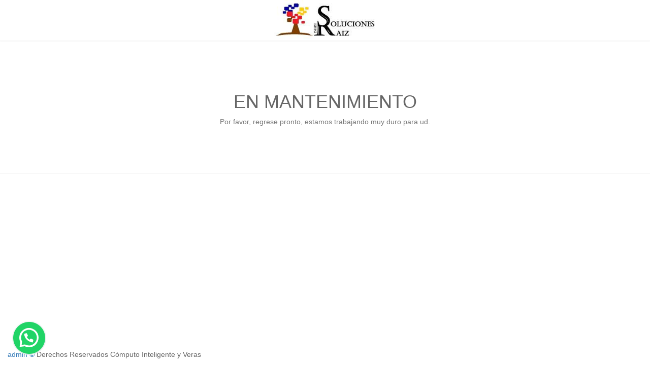

--- FILE ---
content_type: text/html; charset=UTF-8
request_url: http://www.solucionesdesderaiz.com.mx/OPTIPLEX-7010-CORE-I5-3RA-7010-3-1-GHZ--8GB--240GB-ESTADO-SOLIDO--NO-MONITOR--NO-DVD--WINDOWS-10-DELL-7010,13181_1461123834
body_size: 2489
content:

<!DOCTYPE html>

<html lang="es-MX">

<head>

<title>OPTIPLEX 7010 CORE I5 3RA. 7010 3.1 GHZ     8GB     240GB ESTADO SOLIDO     NO MONITOR     NO DVD     WINDOWS 10 DELL  7010 - PC´S </title>

<meta name="keywords" content="RWM4W,D40WD   " />



<meta name="description" content="Garantia: NO APLICA, Imagenes solo son referencia, no necesariamente corresponde al equipo.MONITOR 
No,&nbsp; PROCESADOR 
Core i5 3ra. MEMORIA RAM 8GB DDR 2666MHz&nbsp; GRAFICOS 
Intel UHD Graphics 630 with shared graphics memory 
Power 
180W AC Adapter 
SISTEMA OPERATIVO 
Windows 10 (64Bit) Spanish&nbsp; Info Not Available 
TECLADO NO UNIDAD OPTICA 
No ODD " /><meta name="google-site-verification" content="9ZfPIJ9bXZQdwGGBuUv4MzKepYYmf72rqcbbYLUvMV8" />









<meta name="country" content="Mexico">

<meta name="lang" content="es-MX">

<meta name="Author" content="Powered by Root Solutions MX [www.solucionesdesderaiz.mx]" />

<meta name="viewport" content="width=device-width, maximum-scale=1, initial-scale=1, user-scalable=0" />

<!--[if IE]><meta http-equiv='X-UA-Compatible' content='IE=edge,chrome=1'><![endif]-->

<link rel="canonical" href="http://www.solucionesdesderaiz.com.mx/OPTIPLEX-7010-CORE-I5-3RA-7010-3-1-GHZ--8GB--240GB-ESTADO-SOLIDO--NO-MONITOR--NO-DVD--WINDOWS-10-DELL-7010,13181_1461123834" />

<link rel="alternate" hreflang="es-MX" href="http://www.solucionesdesderaiz.com.mx/OPTIPLEX-7010-CORE-I5-3RA-7010-3-1-GHZ--8GB--240GB-ESTADO-SOLIDO--NO-MONITOR--NO-DVD--WINDOWS-10-DELL-7010,13181_1461123834" />


































<link async rel="stylesheet" href="https://servervip.s3.us-east-1.amazonaws.com/assets/plugins/bootstrap/css/bootstrap.min.css" media="none" onload="if(media!='all')media='all'">






<link async href="https://servervip.s3.us-east-1.amazonaws.com/assets/css/essentials3.css" rel="stylesheet" type="text/css" />




<link async rel="stylesheet" href="https://d297bwbxbj5kwd.cloudfront.net/assets/css/layout3.css" media="none" onload="if(media!='all')media='all'">

<noscript><link async rel="stylesheet" href="https://d297bwbxbj5kwd.cloudfront.net/assets/css/layout3.css"></noscript>




<link async href="https://d297bwbxbj5kwd.cloudfront.net/assets/css/header-1.css" rel="stylesheet" type="text/css" />




<link rel="icon" type="image/ico" href="favicon.ico" />
























<meta property="og:title" content="OPTIPLEX 7010 CORE I5 3RA. 7010 3.1 GHZ     8GB     240GB ESTADO SOLIDO     NO MONITOR     NO DVD     WINDOWS 10 DELL " />

<meta property="og:description" content="Garantia: NO APLICA, Imagenes solo son referencia, no necesariamente corresponde al equipo.MONITOR 
No,&nbsp; PROCESADOR 
Core i5 3ra. MEMORIA RAM 8GB DDR 2666MHz&nbsp; GRAFICOS 
Intel UHD Graphics 630 with shared graphics memory 
Power 
180W AC Adapter 
SISTEMA OPERATIVO 
Windows 10 (64Bit) Spanish&nbsp; Info Not Available 
TECLADO NO UNIDAD OPTICA 
No ODD" />

<meta property="og:type" content="article" />

<meta property="og:url" content="http://www.solucionesdesderaiz.com.mx/OPTIPLEX-7010-CORE-I5-3RA-7010-3-1-GHZ--8GB--240GB-ESTADO-SOLIDO--NO-MONITOR--NO-DVD--WINDOWS-10-DELL-7010,13181_1461123834" />


<meta property="og:image" content="http://www.solucionesdesderaiz.com.mx/productos/m/1.1568304009.jpg" />


<meta property="og:image:width" content="400px" />

<meta property="og:image:height" content="300px" />

<meta property="fb:app_id" content="182323240495395" />

<meta property="og:site_name" content="Garantia: NO APLICA, Imagenes solo son referencia, no necesariamente corresponde al equipo.MONITOR 
No,&nbsp; PROCESADOR 
Core i5 3ra. MEMORIA RAM 8GB DDR 2666MHz&nbsp; GRAFICOS 
Intel UHD Graphics 630 with shared graphics memory 
Power 
180W AC Adapter 
SISTEMA OPERATIVO 
Windows 10 (64Bit) Spanish&nbsp; Info Not Available 
TECLADO NO UNIDAD OPTICA 
No ODD" />











</head>







<body class="smoothscroll enable-animation      boxed "   >













<style>.btn-whatsapp {display:block;width:70px;height:70px;color#fff;position: fixed;left:20px;bottom:25px;border-radius:50%;line-height:80px;text-align:center;z-index:999;}</style>

<div class="btn-whatsapp">


<a href="https://wa.me/520000000000" target="_blank">




<img src="https://d297bwbxbj5kwd.cloudfront.net/whats2.png" id="b1" data-toggle="modal" data-target="#modalwha"></a></div>









<script  type="text/javascript" src="https://d297bwbxbj5kwd.cloudfront.net/assets/plugins/jquery/jquery-2.1.4.min.js"></script>

<script>

$("#b1").hover(function () {$('#modalwha').modal({show: true})});

</script>



<div class="modal fade bs-example-modal-sm" tabindex="-1" id="modalwha" role="dialog" aria-labelledby="mySmallModalLabel" aria-hidden="true">

	<div class="modal-dialog modal-sm">

		<div class="modal-content">



			<div class="modal-header">

				<button type="button" class="close" data-dismiss="modal" aria-label="Close"><span aria-hidden="true">&times;</span></button>

				<h5 class="modal-title" id="mySmallModalLabel">Escanea el Codigo con tu Telefono</h5>

			</div>



			<div class="modal-body"><center>

				<span class="border border-primary"><img width="200" height="200"  border="1" src="https://quickchart.io/qr?text==whatsapp://send?phone=520000000000"></span><p>



				o da click en el icono para abrir Whatsapp Web<p>

				<a href="https://wa.me/520000000000" target="_blank" >

				<span class="border border-primary"><img src="https://d297bwbxbj5kwd.cloudfront.net/whats2.png"></span></a>

				<center>

			</div>



		</div>

	</div>

</div>












<div id="wrapper">
<div id="header" class="clearfix text-center">
<a class="logo" href="#">
<img src="images/tmp/raiz.jpg" alt="Cómputo Inteligente y Veras" height="100" />
</a>


</div>

<section>
<div class="container text-center">

<h1 class="margin-bottom-20 size-30">EN MANTENIMIENTO</h1>
<p class="size-20 font-lato text-muted">Por favor, regrese pronto, estamos trabajando muy duro para ud.</p>

</div>
</section>


<footer id="footer" class="sticky">

<div class="copyright">
<div class="container">

<ul class="pull-right nomargin list-inline mobile-block list-social-icons">


<li><a href="http://facebook.com/SolucionesDesdeRaiz" target="_blank" class="social-icon social-icon-transparent social-icon-sm  social-facebook pull-left" data-toggle="tooltip" data-placement="top" title="Facebook">
<i class="icon-facebook"></i>
<i class="icon-facebook"></i>
</a></li>


</ul>
<span class="block margin-top-6">
<a href="candado-s.php">admin &copy;</a> Derechos Reservados Cómputo Inteligente y Veras</span>

</div>
</div>

</footer>
</div>
<div id="preloader">
<div class="inner">
<span class="loader"></span>
</div>
</div>
<script type="text/javascript">var plugin_path = 'https://d297bwbxbj5kwd.cloudfront.net/assets/plugins/';</script>
<script type="text/javascript" src="https://d297bwbxbj5kwd.cloudfront.net/assets/plugins/jquery/jquery-2.1.4.min.js"></script>
<script type="text/javascript" src="https://d297bwbxbj5kwd.cloudfront.net/assets/js/scripts.js"></script>

